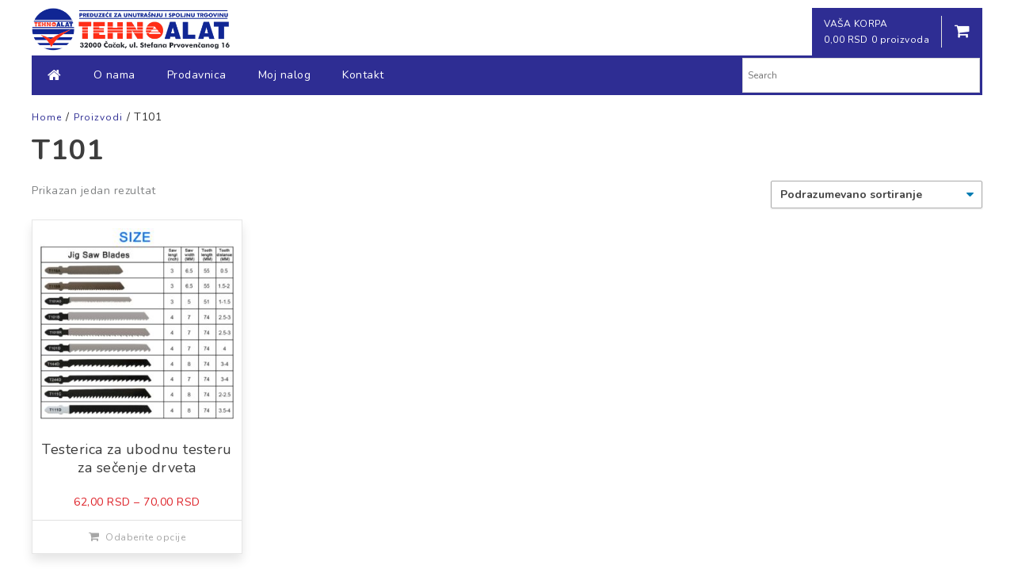

--- FILE ---
content_type: text/html; charset=UTF-8
request_url: https://tehnoalatcacak.rs/vrsta/t101/
body_size: 33600
content:
<!doctype html>
<html lang="sr-RS">
<head>
	<meta charset="UTF-8">
	<meta name="viewport" content="width=device-width, initial-scale=1">
	<link rel="profile" href="http://gmpg.org/xfn/11">
	<!-- Google tag (gtag.js) - Google Analytics -->
	<script async src="https://www.googletagmanager.com/gtag/js?id=G-4R02QXLVXQ">
	</script>
	<script>
	  window.dataLayer = window.dataLayer || [];
	  function gtag(){dataLayer.push(arguments);}
	  gtag('js', new Date());

	  gtag('config', 'G-4R02QXLVXQ');
	</script>
	<title>T101 &#8211; Tehnoalat Čačak</title>
<meta name='robots' content='max-image-preview:large' />
<link rel='dns-prefetch' href='//fonts.googleapis.com' />
<link rel='dns-prefetch' href='//s.w.org' />
<link rel="alternate" type="application/rss+xml" title="Tehnoalat Čačak &raquo; dovod" href="https://tehnoalatcacak.rs/feed/" />
<link rel="alternate" type="application/rss+xml" title="Tehnoalat Čačak &raquo; dovod komentara" href="https://tehnoalatcacak.rs/comments/feed/" />
<link rel="alternate" type="application/rss+xml" title="Tehnoalat Čačak &raquo; dovod za T101 Vrsta" href="https://tehnoalatcacak.rs/vrsta/t101/feed/" />
		<script type="text/javascript">
			window._wpemojiSettings = {"baseUrl":"https:\/\/s.w.org\/images\/core\/emoji\/13.0.1\/72x72\/","ext":".png","svgUrl":"https:\/\/s.w.org\/images\/core\/emoji\/13.0.1\/svg\/","svgExt":".svg","source":{"concatemoji":"https:\/\/tehnoalatcacak.rs\/wp-includes\/js\/wp-emoji-release.min.js?ver=5.7.14"}};
			!function(e,a,t){var n,r,o,i=a.createElement("canvas"),p=i.getContext&&i.getContext("2d");function s(e,t){var a=String.fromCharCode;p.clearRect(0,0,i.width,i.height),p.fillText(a.apply(this,e),0,0);e=i.toDataURL();return p.clearRect(0,0,i.width,i.height),p.fillText(a.apply(this,t),0,0),e===i.toDataURL()}function c(e){var t=a.createElement("script");t.src=e,t.defer=t.type="text/javascript",a.getElementsByTagName("head")[0].appendChild(t)}for(o=Array("flag","emoji"),t.supports={everything:!0,everythingExceptFlag:!0},r=0;r<o.length;r++)t.supports[o[r]]=function(e){if(!p||!p.fillText)return!1;switch(p.textBaseline="top",p.font="600 32px Arial",e){case"flag":return s([127987,65039,8205,9895,65039],[127987,65039,8203,9895,65039])?!1:!s([55356,56826,55356,56819],[55356,56826,8203,55356,56819])&&!s([55356,57332,56128,56423,56128,56418,56128,56421,56128,56430,56128,56423,56128,56447],[55356,57332,8203,56128,56423,8203,56128,56418,8203,56128,56421,8203,56128,56430,8203,56128,56423,8203,56128,56447]);case"emoji":return!s([55357,56424,8205,55356,57212],[55357,56424,8203,55356,57212])}return!1}(o[r]),t.supports.everything=t.supports.everything&&t.supports[o[r]],"flag"!==o[r]&&(t.supports.everythingExceptFlag=t.supports.everythingExceptFlag&&t.supports[o[r]]);t.supports.everythingExceptFlag=t.supports.everythingExceptFlag&&!t.supports.flag,t.DOMReady=!1,t.readyCallback=function(){t.DOMReady=!0},t.supports.everything||(n=function(){t.readyCallback()},a.addEventListener?(a.addEventListener("DOMContentLoaded",n,!1),e.addEventListener("load",n,!1)):(e.attachEvent("onload",n),a.attachEvent("onreadystatechange",function(){"complete"===a.readyState&&t.readyCallback()})),(n=t.source||{}).concatemoji?c(n.concatemoji):n.wpemoji&&n.twemoji&&(c(n.twemoji),c(n.wpemoji)))}(window,document,window._wpemojiSettings);
		</script>
		<style type="text/css">
img.wp-smiley,
img.emoji {
	display: inline !important;
	border: none !important;
	box-shadow: none !important;
	height: 1em !important;
	width: 1em !important;
	margin: 0 .07em !important;
	vertical-align: -0.1em !important;
	background: none !important;
	padding: 0 !important;
}
</style>
	<link rel='stylesheet' id='wp-block-library-css'  href='https://tehnoalatcacak.rs/wp-includes/css/dist/block-library/style.min.css?ver=5.7.14' type='text/css' media='all' />
<link rel='stylesheet' id='wc-blocks-vendors-style-css'  href='https://tehnoalatcacak.rs/wp-content/plugins/woocommerce/packages/woocommerce-blocks/build/wc-blocks-vendors-style.css?ver=6.5.2' type='text/css' media='all' />
<link rel='stylesheet' id='wc-blocks-style-css'  href='https://tehnoalatcacak.rs/wp-content/plugins/woocommerce/packages/woocommerce-blocks/build/wc-blocks-style.css?ver=6.5.2' type='text/css' media='all' />
<link rel='stylesheet' id='contact-form-7-css'  href='https://tehnoalatcacak.rs/wp-content/plugins/contact-form-7/includes/css/styles.css?ver=5.5.4' type='text/css' media='all' />
<link rel='stylesheet' id='woocommerce-layout-css'  href='https://tehnoalatcacak.rs/wp-content/plugins/woocommerce/assets/css/woocommerce-layout.css?ver=6.1.2' type='text/css' media='all' />
<link rel='stylesheet' id='woocommerce-smallscreen-css'  href='https://tehnoalatcacak.rs/wp-content/plugins/woocommerce/assets/css/woocommerce-smallscreen.css?ver=6.1.2' type='text/css' media='only screen and (max-width: 768px)' />
<link rel='stylesheet' id='woocommerce-general-css'  href='https://tehnoalatcacak.rs/wp-content/plugins/woocommerce/assets/css/woocommerce.css?ver=6.1.2' type='text/css' media='all' />
<style id='woocommerce-inline-inline-css' type='text/css'>
.woocommerce form .form-row .required { visibility: visible; }
</style>
<link rel='stylesheet' id='aws-style-css'  href='https://tehnoalatcacak.rs/wp-content/plugins/advanced-woo-search/assets/css/common.min.css?ver=3.32' type='text/css' media='all' />
<link rel='stylesheet' id='easy-store-fonts-css'  href='https://fonts.googleapis.com/css?family=Poppins%3A400%2C700%2C900&#038;subset=latin%2Clatin-ext' type='text/css' media='all' />
<link rel='stylesheet' id='lightslider-styles-css'  href='https://tehnoalatcacak.rs/wp-content/themes/easy-store.1.0.8/easy-store/assets/library/lightslider/css/lightslider.css?ver=1.1.6' type='text/css' media='all' />
<link rel='stylesheet' id='custom-scrollbar-styles-css'  href='https://tehnoalatcacak.rs/wp-content/themes/easy-store.1.0.8/easy-store/assets/library/custom-scrollbar/jquery.mCustomScrollbar.min.css?ver=1.0.0' type='text/css' media='all' />
<link rel='stylesheet' id='font-awesome-css'  href='https://tehnoalatcacak.rs/wp-content/themes/easy-store.1.0.8/easy-store/assets/library/font-awesome/css/font-awesome.min.css?ver=4.7.0' type='text/css' media='all' />
<link rel='stylesheet' id='easy-store-style-css'  href='https://tehnoalatcacak.rs/wp-content/themes/easy-store.1.0.8/easy-store/style.css?ver=1.0.8' type='text/css' media='all' />
<style id='easy-store-style-inline-css' type='text/css'>
.edit-link .post-edit-link,.reply .comment-reply-link,.widget_search .search-submit,.widget_search .search-submit,.woocommerce .price-cart:after,.woocommerce ul.products li.product .price-cart .button:hover,.woocommerce .widget_price_filter .ui-slider .ui-slider-range,.woocommerce .widget_price_filter .ui-slider .ui-slider-handle,.woocommerce .widget_price_filter .price_slider_wrapper .ui-widget-content,.woocommerce #respond input#submit:hover,.woocommerce a.button:hover,.woocommerce button.button:hover,.woocommerce input.button:hover,.woocommerce #respond input#submit.alt:hover,.woocommerce a.button.alt:hover,.woocommerce button.button.alt:hover,.woocommerce input.button.alt:hover,.woocommerce .added_to_cart.wc-forward:hover,.woocommerce ul.products li.product .onsale,.woocommerce span.onsale,.woocommerce #respond input#submit.alt.disabled,.woocommerce #respond input#submit.alt.disabled:hover,.woocommerce #respond input#submit.alt:disabled,.woocommerce #respond input#submit.alt:disabled:hover,.woocommerce #respond input#submit.alt[disabled]:disabled,.woocommerce #respond input#submit.alt[disabled]:disabled:hover,.woocommerce a.button.alt.disabled,.woocommerce a.button.alt.disabled:hover,.woocommerce a.button.alt:disabled,.woocommerce a.button.alt:disabled:hover,.woocommerce a.button.alt[disabled]:disabled,.woocommerce a.button.alt[disabled]:disabled:hover,.woocommerce button.button.alt.disabled,.woocommerce button.button.alt.disabled:hover,.woocommerce button.button.alt:disabled,.woocommerce button.button.alt:disabled:hover,.woocommerce button.button.alt[disabled]:disabled,.woocommerce button.button.alt[disabled]:disabled:hover,.woocommerce input.button.alt.disabled,.woocommerce input.button.alt.disabled:hover,.woocommerce input.button.alt:disabled,.woocommerce input.button.alt:disabled:hover,.woocommerce input.button.alt[disabled]:disabled,.woocommerce input.button.alt[disabled]:disabled:hover,.woocommerce-info,.woocommerce-noreviews,p.no-comments,#masthead .site-header-cart .cart-con.tents:hover,.es-main-menu-wrapper .mt-container,#site-navigation ul.sub-menu,#site-navigation ul.children,.easy_store_slider .es-slide-btn a:hover,.woocommerce-active .es-product-buttons-wrap a:hover,.woocommerce-active ul.products li.product .button:hover,.easy_store_testimonials .es-single-wrap .image-holder::after,.easy_store_testimonials .lSSlideOuter .lSPager.lSpg > li:hover a,.easy_store_testimonials .lSSlideOuter .lSPager.lSpg > li.active a,.cta-btn-wrap a,.main-post-wrap .post-date-wrap,.list-posts-wrap .post-date-wrap,.entry-content-wrapper .post-date-wrap,.widget .tagcloud a:hover,#es-scrollup,.easy_store_social_media a,.is-sticky .es-main-menu-wrapper{background:#2e2d93}
a,.entry-footer a:hover,.comment-author .fn .url:hover,.commentmetadata .comment-edit-link,#cancel-comment-reply-link,#cancel-comment-reply-link:before,.logged-in-as a,.widget a:hover,.widget a:hover::before,.widget li:hover::before,.woocommerce .woocommerce-message:before,.woocommerce div.product p.price ins,.woocommerce div.product span.price ins,.woocommerce div.product p.price del,.woocommerce .woocommerce-info:before,.woocommerce .star-rating span::before,.woocommerce-account .woocommerce .woocommerce-MyAccount-navigation ul a:hover,.woocommerce-account .woocommerce .woocommerce-MyAccount-navigation ul li.is-active a:hover,.es-top-header-wrap .item-icon,.promo-items-wrapper .item-icon-wrap,.main-post-wrap .blog-content-wrapper .news-title a:hover,.list-posts-wrap .blog-content-wrapper .news-title a:hover,.entry-content-wrapper .entry-title a:hover,.blog-content-wrapper .post-meta span:hover,.blog-content-wrapper .post-meta span a:hover,.entry-content-wrapper .post-meta span:hover,.entry-content-wrapper .post-meta span a:hover,#footer-navigation ul li a:hover,.custom-header .breadcrumb-trail.breadcrumbs ul li a,.es-product-title-wrap a:hover .woocommerce-loop-product__title{color:#2e2d93}
.navigation .nav-links a,.bttn,button,input[type='button'],input[type='reset'],input[type='submit'],.widget_search .search-submit,.woocommerce form .form-row.woocommerce-validated .select2-container,.woocommerce form .form-row.woocommerce-validated input.input-text,.woocommerce form .form-row.woocommerce-validated select,.tagcloud a:hover{border-color:#2e2d93}
.comment-list .comment-body{border-top-color:#2e2d93}
@media (max-width:768px){.es-main-menu-wrapper #site-navigation,{background:#2e2d93}}
.navigation .nav-links a:hover,.bttn:hover,button,input[type='button']:hover,input[type='reset']:hover,input[type='submit']:hover,.home .es-home-icon a,.es-home-icon a:hover,#site-navigation ul li.current-menu-item>a,#site-navigation ul li:hover>a,#site-navigation ul li.current_page_ancestor>a,.es-wishlist-btn,.es-slide-btn a,.es-slider-section .lSAction a:hover,.easy_store_featured_products .carousel-nav-action .carousel-controls:hover,.woocommerce span.onsale,.woocommerce ul.products li.product .onsale,.es-product-buttons-wrap a.add_to_wishlist:hover,.easy_store_call_to_action .cta-btn-wrap a:hover,.easy_store_social_media a:hover{background:#DD1F26}
a:hover,a:focus,a:active,.woocommerce .price_label,.woocommerce.single-product div.product .price,.easy_store_advance_product_search .woocommerce-product-search .searchsubmit:hover,.price,.woocommerce ul.products li.product .price,.easy_store_categories_collection .es-coll-link,.easy_store_testimonials .es-single-wrap .post-author,.cta-content span,.custom-header .breadcrumb-trail.breadcrumbs ul li a:hover{color:#DD1F26}
.navigation .nav-links a:hover,.bttn:hover,button,input[type='button']:hover,input[type='reset']:hover,input[type='submit']:hover,.easy_store_featured_products .carousel-nav-action .carousel-controls:hover{border-color:#DD1F26}
@media (max-width:768px){.es-main-menu-wrapper .menu-toggle:hover{background:#DD1F26}}
#es-scrollup{border-bottom-color:#DD1F26}
</style>
<link rel='stylesheet' id='easy-store-responsive-style-css'  href='https://tehnoalatcacak.rs/wp-content/themes/easy-store.1.0.8/easy-store/assets/css/es-responsive.css?ver=1.0.0' type='text/css' media='all' />
<link rel='stylesheet' id='easy-store-woocommerce-style-css'  href='https://tehnoalatcacak.rs/wp-content/themes/easy-store.1.0.8/easy-store/woocommerce.css?ver=5.7.14' type='text/css' media='all' />
<style id='easy-store-woocommerce-style-inline-css' type='text/css'>
@font-face {
			font-family: "star";
			src: url("https://tehnoalatcacak.rs/wp-content/plugins/woocommerce/assets/fonts/star.eot");
			src: url("https://tehnoalatcacak.rs/wp-content/plugins/woocommerce/assets/fonts/star.eot?#iefix") format("embedded-opentype"),
				url("https://tehnoalatcacak.rs/wp-content/plugins/woocommerce/assets/fonts/star.woff") format("woff"),
				url("https://tehnoalatcacak.rs/wp-content/plugins/woocommerce/assets/fonts/star.ttf") format("truetype"),
				url("https://tehnoalatcacak.rs/wp-content/plugins/woocommerce/assets/fonts/star.svg#star") format("svg");
			font-weight: normal;
			font-style: normal;
		}
</style>
<script type='text/javascript' src='https://tehnoalatcacak.rs/wp-includes/js/jquery/jquery.min.js?ver=3.5.1' id='jquery-core-js'></script>
<script type='text/javascript' src='https://tehnoalatcacak.rs/wp-includes/js/jquery/jquery-migrate.min.js?ver=3.3.2' id='jquery-migrate-js'></script>
<link rel="https://api.w.org/" href="https://tehnoalatcacak.rs/wp-json/" /><link rel="EditURI" type="application/rsd+xml" title="RSD" href="https://tehnoalatcacak.rs/xmlrpc.php?rsd" />
<link rel="wlwmanifest" type="application/wlwmanifest+xml" href="https://tehnoalatcacak.rs/wp-includes/wlwmanifest.xml" /> 
<meta name="generator" content="WordPress 5.7.14" />
<meta name="generator" content="WooCommerce 6.1.2" />
	<noscript><style>.woocommerce-product-gallery{ opacity: 1 !important; }</style></noscript>
	<link rel="icon" href="https://tehnoalatcacak.rs/wp-content/uploads/2019/06/cropped-logo-tehnoalat20983-vektorski-pdf-1-32x32.png" sizes="32x32" />
<link rel="icon" href="https://tehnoalatcacak.rs/wp-content/uploads/2019/06/cropped-logo-tehnoalat20983-vektorski-pdf-1-192x192.png" sizes="192x192" />
<link rel="apple-touch-icon" href="https://tehnoalatcacak.rs/wp-content/uploads/2019/06/cropped-logo-tehnoalat20983-vektorski-pdf-1-180x180.png" />
<meta name="msapplication-TileImage" content="https://tehnoalatcacak.rs/wp-content/uploads/2019/06/cropped-logo-tehnoalat20983-vektorski-pdf-1-270x270.png" />
</head>

<body class="archive tax-pa_vrsta term-t101 term-663 wp-custom-logo theme-easy-store.1.0.8/easy-store woocommerce woocommerce-page woocommerce-no-js hfeed left-sidebar fullwidth-layout woocommerce-active">
	<div id="page" class="site">
	
	<header id="masthead" class="site-header"><div class="es-header-logo-wrapper es-clearfix"><div class="mt-container">		<div class="site-branding">
			<a href="https://tehnoalatcacak.rs/" class="custom-logo-link" rel="home"><img width="468" height="102" src="https://tehnoalatcacak.rs/wp-content/uploads/2019/06/cropped-logo-tehnoalat20983-vektorski-pdf.png" class="custom-logo" alt="Tehnoalat Čačak" srcset="https://tehnoalatcacak.rs/wp-content/uploads/2019/06/cropped-logo-tehnoalat20983-vektorski-pdf.png 468w, https://tehnoalatcacak.rs/wp-content/uploads/2019/06/cropped-logo-tehnoalat20983-vektorski-pdf-300x65.png 300w" sizes="(max-width: 468px) 100vw, 468px" /></a>				<!-- <p class="site-description">Svi alati na jednom mestu</p> -->
					</div><!-- .site-branding -->
<div class="es-header-area-cart-wrapper">		<ul id="site-header-cart" class="site-header-cart">
			<li class="">
						<a class="cart-contents es-clearfix" href="https://tehnoalatcacak.rs/korpa/" title="View your shopping cart">
						<span class="es-cart-meta-wrap">
				<span class="cart-title-wrap">
					<span class="cart-title"> Vaša korpa </span>
					<span class="amount">0,00&nbsp;RSD</span>
					<span class="count">0 proizvoda</span>
				</span>
				<span class="cart-icon"><i class="fa fa-shopping-cart"></i></span>
			</span><!-- .es-cart-meta-wrap -->
		</a>
			</li>
			<li>
				<div class="widget woocommerce widget_shopping_cart"><div class="widget_shopping_cart_content"></div></div>			</li>
		</ul>
	</div><!-- .es-header-area-wrapper --></div><!-- .mt-container --></div><!-- .es-header-logo-wrapper -->		<div class="es-main-menu-wrapper">
			<div class="mt-container">
				<div class="es-home-icon">
					<a href="https://tehnoalatcacak.rs/" rel="home"> <i class="fa fa-home"> </i> </a>
				</div><!-- .np-home-icon -->
                <a href="javascript:void(0)" class="menu-toggle hide"> <i class="fa fa-navicon"> </i> </a>
				<nav id="site-navigation" class="main-navigation" role="navigation">
					<div class="menu-main-menu-container"><ul id="primary-menu" class="menu"><li id="menu-item-2050" class="menu-item menu-item-type-post_type menu-item-object-page menu-item-2050"><a href="https://tehnoalatcacak.rs/o-nama/">O nama</a></li>
<li id="menu-item-392" class="menu-item menu-item-type-post_type menu-item-object-page menu-item-392"><a href="https://tehnoalatcacak.rs/prodavnica/">Prodavnica</a></li>
<li id="menu-item-391" class="menu-item menu-item-type-post_type menu-item-object-page menu-item-391"><a href="https://tehnoalatcacak.rs/moj-nalog/">Moj nalog</a></li>
<li id="menu-item-459" class="menu-item menu-item-type-post_type menu-item-object-page menu-item-459"><a href="https://tehnoalatcacak.rs/?page_id=438">Kontakt</a></li>
</ul></div>				</nav><!-- #site-navigation -->
				
								<div class="aws-container" data-url="/?wc-ajax=aws_action" data-siteurl="https://tehnoalatcacak.rs" data-lang="" data-show-loader="true" data-show-more="false" data-show-page="false" data-ajax-search="true" data-show-clear="true" data-mobile-screen="false" data-use-analytics="false" data-min-chars="1" data-buttons-order="1" data-timeout="300" data-is-mobile="false" data-page-id="663" data-tax="pa_vrsta" ><form class="aws-search-form" action="https://tehnoalatcacak.rs/" method="get" role="search" ><div class="aws-wrapper"><label class="aws-search-label" for="697eafbe0eeab">Search</label><input type="search" name="s" id="697eafbe0eeab" value="" class="aws-search-field" placeholder="Search" autocomplete="off" /><input type="hidden" name="post_type" value="product"><input type="hidden" name="type_aws" value="true"><div class="aws-search-clear"><span>×</span></div><div class="aws-loader"></div></div></form></div>			</div><!-- .mt-container -->
		</div><!-- .es-main-menu-wrapper -->
</header><!-- #masthead -->
				<div class="custom-header no-bg-img" >
	            <div class="mt-container">
	    				    			<div role="navigation" aria-label="Breadcrumbs" class="breadcrumb-trail breadcrumbs" itemprop="breadcrumb"><ul class="trail-items" itemscope itemtype="http://schema.org/BreadcrumbList"><meta name="numberOfItems" content="3" /><meta name="itemListOrder" content="Ascending" /><li itemprop="itemListElement" itemscope itemtype="http://schema.org/ListItem" class="trail-item trail-begin"><a href="https://tehnoalatcacak.rs/" rel="home" class="c-nav-footer_link" itemprop="item"><span itemprop="name">Home</span></a><meta itemprop="position" content="1" /></li><li itemprop="itemListElement" itemscope itemtype="http://schema.org/ListItem" class="trail-item"><a href="https://tehnoalatcacak.rs/prodavnica/" class="c-nav-footer_link" itemprop="item"><span itemprop="name">Proizvodi</span></a><meta itemprop="position" content="2" /></li><li itemprop="itemListElement" itemscope itemtype="http://schema.org/ListItem" class="trail-item trail-end"><span itemprop="item"><span itemprop="name">T101</span></span><meta itemprop="position" content="3" /></li></ul></div>	            </div><!-- .mt-container -->
			</div><!-- .custom-header -->
	
	<div id="content" class="site-content">
		<div class="mt-container">
					<div id="primary" class="content-area">
			<main id="main" class="site-main" role="main">
		<header class="woocommerce-products-header">
			<h1 class="woocommerce-products-header__title page-title">T101</h1>
	
	</header>
<div class="woocommerce-notices-wrapper"></div><p class="woocommerce-result-count">
	Prikazan jedan rezultat</p>
<form class="woocommerce-ordering" method="get">
	<select name="orderby" class="orderby" aria-label="Redosled">
					<option value="menu_order"  selected='selected'>Podrazumevano sortiranje</option>
					<option value="popularity" >Sortiraj po popularnosti</option>
					<option value="date" >Najnovije</option>
					<option value="price" >Sortiraj po ceni: od manje ka većoj</option>
					<option value="price-desc" >Sortiraj po ceni: od veće ka manjoj</option>
			</select>
	<input type="hidden" name="paged" value="1" />
	</form>
<div class="columns-4"><ul class="products columns-4">
<li class="product type-product post-5612 status-publish first instock product_cat-testere-i-bonseci has-post-thumbnail shipping-taxable purchasable product-type-variable">
	<a href="https://tehnoalatcacak.rs/prodavnica/rucni_alat/testere-i-bonseci/testerica-za-ubodnu-testeru-za-secenje-drveta/" class="woocommerce-LoopProduct-link woocommerce-loop-product__link"><img width="300" height="300" src="https://tehnoalatcacak.rs/wp-content/uploads/2022/06/jig-saw-blades-ubodna-300x300.jpg" class="attachment-woocommerce_thumbnail size-woocommerce_thumbnail" alt="" loading="lazy" srcset="https://tehnoalatcacak.rs/wp-content/uploads/2022/06/jig-saw-blades-ubodna-300x300.jpg 300w, https://tehnoalatcacak.rs/wp-content/uploads/2022/06/jig-saw-blades-ubodna-150x150.jpg 150w, https://tehnoalatcacak.rs/wp-content/uploads/2022/06/jig-saw-blades-ubodna-768x768.jpg 768w, https://tehnoalatcacak.rs/wp-content/uploads/2022/06/jig-saw-blades-ubodna-500x500.jpg 500w, https://tehnoalatcacak.rs/wp-content/uploads/2022/06/jig-saw-blades-ubodna-600x600.jpg 600w, https://tehnoalatcacak.rs/wp-content/uploads/2022/06/jig-saw-blades-ubodna-100x100.jpg 100w, https://tehnoalatcacak.rs/wp-content/uploads/2022/06/jig-saw-blades-ubodna.jpg 1000w" sizes="(max-width: 300px) 100vw, 300px" /></a><div class="es-product-title-wrap"><a href="https://tehnoalatcacak.rs/prodavnica/rucni_alat/testere-i-bonseci/testerica-za-ubodnu-testeru-za-secenje-drveta/"><h2 class="woocommerce-loop-product__title">Testerica za ubodnu testeru za sečenje drveta</h2> </a>
	<span class="price"><span class="woocommerce-Price-amount amount"><bdi>62,00&nbsp;<span class="woocommerce-Price-currencySymbol">RSD</span></bdi></span> &ndash; <span class="woocommerce-Price-amount amount"><bdi>70,00&nbsp;<span class="woocommerce-Price-currencySymbol">RSD</span></bdi></span></span>
</div><!-- .es-product-title-wrap --><div class="es-product-buttons-wrap"><a href="https://tehnoalatcacak.rs/prodavnica/rucni_alat/testere-i-bonseci/testerica-za-ubodnu-testeru-za-secenje-drveta/" data-quantity="1" class="button product_type_variable add_to_cart_button" data-product_id="5612" data-product_sku="" aria-label="Odaberite opcije za „Testerica za ubodnu testeru za sečenje drveta“" rel="nofollow">Odaberite opcije</a></div><!-- .es-product-buttons-wrap --></li>
</ul>
</div>			</main><!-- #main -->
		</div><!-- #primary -->
		
<div id="sidebar-shop" class="widget-area sidebar" role="complementary">
			<section id="woocommerce_price_filter-3" class="widget woocommerce widget_price_filter"><h4 class="widget-title">Filtriraj po ceni</h4>
<form method="get" action="https://tehnoalatcacak.rs/vrsta/t101/">
	<div class="price_slider_wrapper">
		<div class="price_slider" style="display:none;"></div>
		<div class="price_slider_amount" data-step="1">
			<input type="text" id="min_price" name="min_price" value="62" data-min="62" placeholder="Minimalna cena" />
			<input type="text" id="max_price" name="max_price" value="70" data-max="70" placeholder="Maksimalna cena" />
						<button type="submit" class="button">Filter</button>
			<div class="price_label" style="display:none;">
				Cena: <span class="from"></span> &mdash; <span class="to"></span>
			</div>
						<div class="clear"></div>
		</div>
	</div>
</form>

</section>	</div><!-- #sidebar-shop -->
</div><!-- .mt-container tt -->
</div><!-- #content -->

<footer id="mainFooter" class="c-footer -align-center is-inview">
	<div class="o-container">
		<div class="c-footer_logo">
		</div>
		<div class="c-container-mobile">
			<div class="o-grid">
				<div class="o-third">
					<ul class="c-nav-footer -hidden-mobile">
						<li>
							<a href="/o-name" class="c-nav-footer_link">O nama</a>
						</li>
						<li>
							<a href="/prodavnica/" class="c-nav-footer_link">Prodavnica</a>
						</li>
						<li>
							<a href="/kontakt/" class="c-nav-footer_link">Kontakt</a>
						</li>
						<li>
							<a href="/moj-nalog/" class="c-nav-footer_link">Moj nalog</a>
						</li>
					</ul>
				</div>
				<div class="o-third">
					<div class="c-footer_social">
						<img src="https://tehnoalatcacak.rs/wp-content/uploads/2019/06/cropped-logo-tehnoalat20983-vektorski-pdf.png">
					</div>
					<div class="c-footer_newsletter">
						<div class="c-footer_newsletter_title">
							<p>Stefana Prvovenčanog 16, 32000 Čačak</p>
							<p>Tel: 381 32 373 551, 373 552</p>
							<a href="mailto:someone@yoursite.com" class="c-nav-footer_link email">tehnoalat032@gmail.com</a>
						</div>
					</div>
				</div>
				<div class="o-third text-right">
					<ul class="c-nav-footer">
						<li>
							<a href="/opsti-uslovi-kupovine" class="c-nav-footer_link">Opšti uslovi kupovine</a>
						</li>
						<li>
							<a href="/politika-privatnosti/" class="c-nav-footer_link">Politika privatnosti</a>
						</li>
						<li>
							<a href="/opsti-uslovi-kupovine#dokumenti" class="c-nav-footer_link">Reklamacije</a>
						</li>
						<li>
							<a href="/opsti-uslovi-kupovine#dokumenti" class="c-nav-footer_link">Pravo na odustajanje</a>
						</li>
					</ul>
					<ul class="c-nav-footer -visible-mobile">
						<li>
							<a href="/o-name" class="c-nav-footer_link">O nama</a>
						</li>
						<li>
							<a href="/prodavnica/" class="c-nav-footer_link">Prodavnica</a>
						</li>
						<li>
							<a href="/kontakt/" class="c-nav-footer_link">Kontakt</a>
						</li>
						<li>
							<a href="/moj-nalog/" class="c-nav-footer_link">Moj nalog</a>
						</li>
					</ul>
				</div>
			</div>
			<p class="c-copyright">© 2019 Tehnoalat Čačak. Sva prava zadržana</p>
		</div>
	</div>
</footer>
</div><!-- #page -->
<script type="text/javascript">
	let footerClasses = document.getElementById('mainFooter').classList;
	window.onscroll = function(ev) {
		if ((window.innerHeight + window.scrollY) + 150 >= document.body.offsetHeight) {
			footerClasses.add('is-inview');
		} else {
			footerClasses.remove('is-inview');
		}
	};
</script>

		<script type="text/javascript">
		(function () {
			var c = document.body.className;
			c = c.replace(/woocommerce-no-js/, 'woocommerce-js');
			document.body.className = c;
		})();
	</script>
	<script type='text/javascript' src='https://tehnoalatcacak.rs/wp-includes/js/dist/vendor/wp-polyfill.min.js?ver=7.4.4' id='wp-polyfill-js'></script>
<script type='text/javascript' id='wp-polyfill-js-after'>
( 'fetch' in window ) || document.write( '<script src="https://tehnoalatcacak.rs/wp-includes/js/dist/vendor/wp-polyfill-fetch.min.js?ver=3.0.0"></scr' + 'ipt>' );( document.contains ) || document.write( '<script src="https://tehnoalatcacak.rs/wp-includes/js/dist/vendor/wp-polyfill-node-contains.min.js?ver=3.42.0"></scr' + 'ipt>' );( window.DOMRect ) || document.write( '<script src="https://tehnoalatcacak.rs/wp-includes/js/dist/vendor/wp-polyfill-dom-rect.min.js?ver=3.42.0"></scr' + 'ipt>' );( window.URL && window.URL.prototype && window.URLSearchParams ) || document.write( '<script src="https://tehnoalatcacak.rs/wp-includes/js/dist/vendor/wp-polyfill-url.min.js?ver=3.6.4"></scr' + 'ipt>' );( window.FormData && window.FormData.prototype.keys ) || document.write( '<script src="https://tehnoalatcacak.rs/wp-includes/js/dist/vendor/wp-polyfill-formdata.min.js?ver=3.0.12"></scr' + 'ipt>' );( Element.prototype.matches && Element.prototype.closest ) || document.write( '<script src="https://tehnoalatcacak.rs/wp-includes/js/dist/vendor/wp-polyfill-element-closest.min.js?ver=2.0.2"></scr' + 'ipt>' );( 'objectFit' in document.documentElement.style ) || document.write( '<script src="https://tehnoalatcacak.rs/wp-includes/js/dist/vendor/wp-polyfill-object-fit.min.js?ver=2.3.4"></scr' + 'ipt>' );
</script>
<script type='text/javascript' id='contact-form-7-js-extra'>
/* <![CDATA[ */
var wpcf7 = {"api":{"root":"https:\/\/tehnoalatcacak.rs\/wp-json\/","namespace":"contact-form-7\/v1"}};
/* ]]> */
</script>
<script type='text/javascript' src='https://tehnoalatcacak.rs/wp-content/plugins/contact-form-7/includes/js/index.js?ver=5.5.4' id='contact-form-7-js'></script>
<script type='text/javascript' src='https://tehnoalatcacak.rs/wp-content/plugins/woocommerce/assets/js/jquery-blockui/jquery.blockUI.min.js?ver=2.7.0-wc.6.1.2' id='jquery-blockui-js'></script>
<script type='text/javascript' id='wc-add-to-cart-js-extra'>
/* <![CDATA[ */
var wc_add_to_cart_params = {"ajax_url":"\/wp-admin\/admin-ajax.php","wc_ajax_url":"\/?wc-ajax=%%endpoint%%","i18n_view_cart":"Pregled korpe","cart_url":"https:\/\/tehnoalatcacak.rs\/korpa\/","is_cart":"","cart_redirect_after_add":"no"};
/* ]]> */
</script>
<script type='text/javascript' src='https://tehnoalatcacak.rs/wp-content/plugins/woocommerce/assets/js/frontend/add-to-cart.min.js?ver=6.1.2' id='wc-add-to-cart-js'></script>
<script type='text/javascript' src='https://tehnoalatcacak.rs/wp-content/plugins/woocommerce/assets/js/js-cookie/js.cookie.min.js?ver=2.1.4-wc.6.1.2' id='js-cookie-js'></script>
<script type='text/javascript' id='woocommerce-js-extra'>
/* <![CDATA[ */
var woocommerce_params = {"ajax_url":"\/wp-admin\/admin-ajax.php","wc_ajax_url":"\/?wc-ajax=%%endpoint%%"};
/* ]]> */
</script>
<script type='text/javascript' src='https://tehnoalatcacak.rs/wp-content/plugins/woocommerce/assets/js/frontend/woocommerce.min.js?ver=6.1.2' id='woocommerce-js'></script>
<script type='text/javascript' id='wc-cart-fragments-js-extra'>
/* <![CDATA[ */
var wc_cart_fragments_params = {"ajax_url":"\/wp-admin\/admin-ajax.php","wc_ajax_url":"\/?wc-ajax=%%endpoint%%","cart_hash_key":"wc_cart_hash_59d74e7eef44abebbfc4e68e59d8d598","fragment_name":"wc_fragments_59d74e7eef44abebbfc4e68e59d8d598","request_timeout":"5000"};
/* ]]> */
</script>
<script type='text/javascript' src='https://tehnoalatcacak.rs/wp-content/plugins/woocommerce/assets/js/frontend/cart-fragments.min.js?ver=6.1.2' id='wc-cart-fragments-js'></script>
<script type='text/javascript' id='aws-script-js-extra'>
/* <![CDATA[ */
var aws_vars = {"sale":"Sale!","sku":"SKU: ","showmore":"View all results","noresults":"Nothing found"};
/* ]]> */
</script>
<script type='text/javascript' src='https://tehnoalatcacak.rs/wp-content/plugins/advanced-woo-search/assets/js/common.min.js?ver=3.32' id='aws-script-js'></script>
<script type='text/javascript' src='https://tehnoalatcacak.rs/wp-content/themes/easy-store.1.0.8/easy-store/assets/js/es-combine-scripts.js?ver=1.0.8' id='easy-store-combine-scripts-js'></script>
<script type='text/javascript' src='https://tehnoalatcacak.rs/wp-content/themes/easy-store.1.0.8/easy-store/assets/library/sticky/jquery.sticky.js?ver=20150416' id='jquery-sticky-js'></script>
<script type='text/javascript' src='https://tehnoalatcacak.rs/wp-content/themes/easy-store.1.0.8/easy-store/assets/library/sticky/sticky-setting.js?ver=20150309' id='np-sticky-menu-setting-js'></script>
<script type='text/javascript' src='https://tehnoalatcacak.rs/wp-content/themes/easy-store.1.0.8/easy-store/assets/js/es-custom-scripts.js?ver=1.0.8' id='easy-store-custom-scripts-js'></script>
<script type='text/javascript' src='https://tehnoalatcacak.rs/wp-includes/js/wp-embed.min.js?ver=5.7.14' id='wp-embed-js'></script>
<script type='text/javascript' src='https://tehnoalatcacak.rs/wp-includes/js/jquery/ui/core.min.js?ver=1.12.1' id='jquery-ui-core-js'></script>
<script type='text/javascript' src='https://tehnoalatcacak.rs/wp-includes/js/jquery/ui/mouse.min.js?ver=1.12.1' id='jquery-ui-mouse-js'></script>
<script type='text/javascript' src='https://tehnoalatcacak.rs/wp-includes/js/jquery/ui/slider.min.js?ver=1.12.1' id='jquery-ui-slider-js'></script>
<script type='text/javascript' src='https://tehnoalatcacak.rs/wp-content/plugins/woocommerce/assets/js/jquery-ui-touch-punch/jquery-ui-touch-punch.min.js?ver=6.1.2' id='wc-jquery-ui-touchpunch-js'></script>
<script type='text/javascript' src='https://tehnoalatcacak.rs/wp-content/plugins/woocommerce/assets/js/accounting/accounting.min.js?ver=0.4.2' id='accounting-js'></script>
<script type='text/javascript' id='wc-price-slider-js-extra'>
/* <![CDATA[ */
var woocommerce_price_slider_params = {"currency_format_num_decimals":"0","currency_format_symbol":"RSD","currency_format_decimal_sep":",","currency_format_thousand_sep":".","currency_format":"%v\u00a0%s"};
/* ]]> */
</script>
<script type='text/javascript' src='https://tehnoalatcacak.rs/wp-content/plugins/woocommerce/assets/js/frontend/price-slider.min.js?ver=6.1.2' id='wc-price-slider-js'></script>

</body>
</html>


--- FILE ---
content_type: text/css
request_url: https://tehnoalatcacak.rs/wp-content/themes/easy-store.1.0.8/easy-store/assets/css/es-responsive.css?ver=1.0.0
body_size: 5749
content:
/* Large desktop */
@media (max-width: 1200px) {
.mt-container {
	width: 100%;
	padding: 0 1%;
}
.easy_store_advance_product_search .es-select-products {
	width: 170px;
}
.easy_store_advance_product_search .search-field {
	width: 240px;
}
.promo-items-wrapper .item-info-wrap {
	width: 70%;
}
.easy_store_categories_collection .es-coll-title {
	font-size: 18px;
}
.easy_store_call_to_action {
	margin: 0 -9px;
}
.cta-content {
	font-size: 35px;
}
.cta-btn-wrap a {
	padding: 8px 20px;
	font-size: 18px;
}
.boxed-layout #page {
	width: 100%;
}
}
 
/* Portrait tablet to landscape and desktop */
@media (min-width: 768px) and (max-width: 979px) {
    
}
 
/* Landscape phone to portrait tablet */
@media (max-width: 768px) {
.site-branding {
	float: none;
	text-align: center;
}
.es-header-area-cart-wrapper {
	float: none;
	width: 600px;
	margin: 20px auto 0;
}
.easy_store_advance_product_search .search-field {
	width: 220px;
}
.es-slide-content {
	display: none;
}
.es-slide-title {
	font-size: 24px;
}
.easy_store_slider .es-slide-btn a {
	padding: 6px 18px;
}
.item-icon-info-wrap.mt-column-4 {
	width: 47%;
}
.items-wrap.mt-column-wrapper {
	width: 600px;
	margin: 0 auto;
}
.promo-items-wrapper .item-info-wrap {
	width: 80%;
}
.single-cat-wrap.mt-column-3 {
	width: 48%;
	text-align: center;
	float: none;
	display: inline-block;
}
.es-cat-products-wrapper .product {
	width: 48%;
}
.list-posts-wrap .single-post-wrapper:last-child {
	display: none;
}
.footer_columns_one .es-footer-widget, .footer_columns_two .es-footer-widget, .footer_columns_three .es-footer-widget, .footer_columns_four .es-footer-widget {
	width: 97%;
	margin-bottom: 3%;
}
#es-scrollup {
	width: 35px;
	height: 35px;
	line-height: 33px;
	font-size: 16px;
}
.es-top-right-section-wrapper {
	float: none;
	display: block;
	width: 100%;
	text-align: center;
	margin-top: 10px;
}
.es-top-left-section-wrapper {
	float: none;
	display: block;
	width: 100%;
	text-align: center;
}
.es-main-menu-wrapper {
	position: relative;
}
.menu-toggle {
	display: block;
	color: #ffffff !important;
	float: left;
	padding: 0 20px;
	font-size: 18px;
	line-height: 50px;
}
.menu-toggle:hover{
    background: #DD1F26;
}
#site-navigation {
    background: #27B6D4 none repeat scroll 0 0;
    display: none;
    left: 0;
    position: absolute;
    top: 100%;
    width: 100%;
    z-index: 9999;
}
.np-header-menu-wrapper {
    position: relative;
}
#site-navigation ul li {
    display: block;
    float: none;
}
.sub-toggle {
    background: #fff none repeat scroll 0 0;
    color: #333;
    cursor: pointer;
    display: block;
    height: 24px;
    line-height: 25px; 
    position: absolute;
    right: 15px;
    text-align: center;
    top: 6px;
    width: 24px;
}
#site-navigation ul>li:hover>.sub-toggle,
#site-navigation ul>li.current-menu-item .sub-toggle,
#site-navigation ul>li.current-menu-ancestor .sub-toggle {
    background: #fff;
}
.main-small-navigation li.current-menu-item>.sub-toggle {
    background: #ffffff none repeat scroll 0 0;
}
.main-small-navigation li.current-menu-item>.sub-toggle i {
    color: #333;
}
.menu-primary-container .sub-menu,
#site-navigation li.menu-item-has-children>a:before,
#site-navigation ul li.page_item_has_children>a:before {
    display: none;
}
#site-navigation ul.sub-menu,
#site-navigation ul.children {
    position: static;
    min-width: 100%;
    opacity: 1;
    top: 0;
    left: 0;
    visibility: visible;
    display: none;
    background: none;
    -webkit-transition: none;
    -moz-transition: none;
    -ms-transition: none;
    -o-transition: none;
    transition: none;
}
#site-navigation ul>li:hover>.sub-menu,
#site-navigation ul>li:hover>.children {
    top: 0;
}
#site-navigation ul#primary-menu>li:hover>a::after,
#site-navigation ul#primary-menu>li.current-menu-item>a::after {
    display: none;
}
.cta-content-wrapper {
	width: 80%;
}
.bottom-footer .site-info {
	float: none;
	text-align: center;
}
#footer-navigation {
	float: none;
	text-align: center;
	margin-top: 10px;
}
#primary, .home.blog #primary, #secondary, .home.blog #secondary, #sidebar-shop {
	width: 100%;
}
#masthead .site-header-cart {
	display: inline-block;
	margin-bottom: 10px;
	left: 50%;
    transform: translateX(-50%);
}
}
 
/* Landscape phones and down */
@media (max-width: 600px) {
.items-wrap.mt-column-wrapper {
	width: 100%;
}
.promo-items-wrapper .item-info-wrap {
	width: 75%;
}
.es-slider-cat-menu {
	float: none;
	width: 100%;
	height: auto !important;
}
.es-slider-section {
	width: 100%;
	margin-top: 20px;
}
.single-cat-wrap.mt-column-3 {
	width: 100%;
}
.cta-content {
	font-size: 26px;
}
.easy_store_call_to_action .es-section-wrapper {
	padding: 40px 0;
}
.cta-btn-wrap a {
	padding: 6px 10px;
	font-size: 16px;
}
.main-post-wrap {
	float: none;
	width: 100%;
	margin-bottom: 20px;
}
.list-posts-wrap {
	float: none;
	width: 100%;
}
.es-cat-products-wrapper .product {
	width: 98%;
}
.es-header-area-cart-wrapper .easy_store_advance_product_search {
	float: none;
	width: 100%;
}
.es-header-area-cart-wrapper {
	float: none;
	width: 92%;
	margin: 20px auto 0;
}
.woocommerce ul.products[class*="columns-"] li.product, .woocommerce-page ul.products[class*="columns-"] li.product {
	width: 100%;
}
}

@media (max-width: 480px) {
.easy_store_advance_product_search .es-select-products {
	width: 130px;
	padding: 0 10px;
	font-size: 12px;
}
.easy_store_advance_product_search .search-field {
	width: 150px;
	padding: 0 20px 0 10px;
}
.easy_store_advance_product_search .woocommerce-product-search .searchsubmit {
	right: 7px;
	border-left: none;
}
.item-icon-info-wrap.mt-column-4 {
	width: 260px;
	display: inline-block;
	text-align: left;
	margin: 0 0 20px;
}
.items-wrap.mt-column-wrapper {
	width: 100%;
	text-align: center;
	margin-bottom: -30px;
}
.promo-items-wrapper .item-info-wrap {
	width: 78%;
}
}